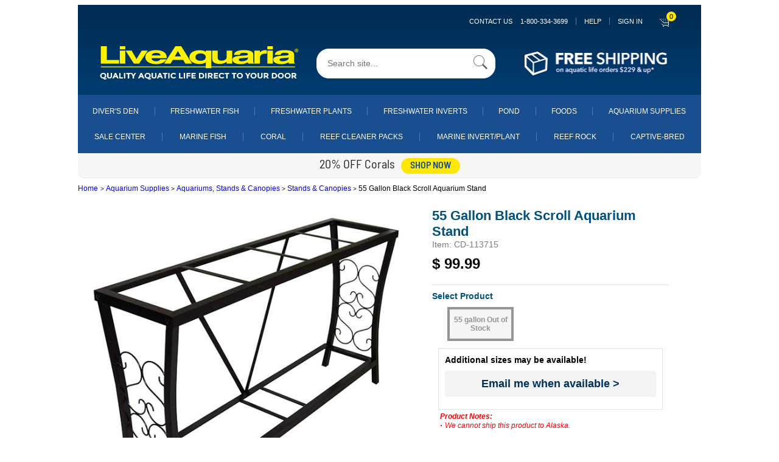

--- FILE ---
content_type: application/javascript
request_url: https://prism.app-us1.com/?a=800566931&u=https%3A%2F%2Fwww.liveaquaria.com%2Fproduct%2F7547%2F%3Fpcatid%3D7547
body_size: 122
content:
window.visitorGlobalObject=window.visitorGlobalObject||window.prismGlobalObject;window.visitorGlobalObject.setVisitorId('b8e57600-f0c3-472d-99fb-00b6eba0649b', '800566931');window.visitorGlobalObject.setWhitelistedServices('tracking', '800566931');